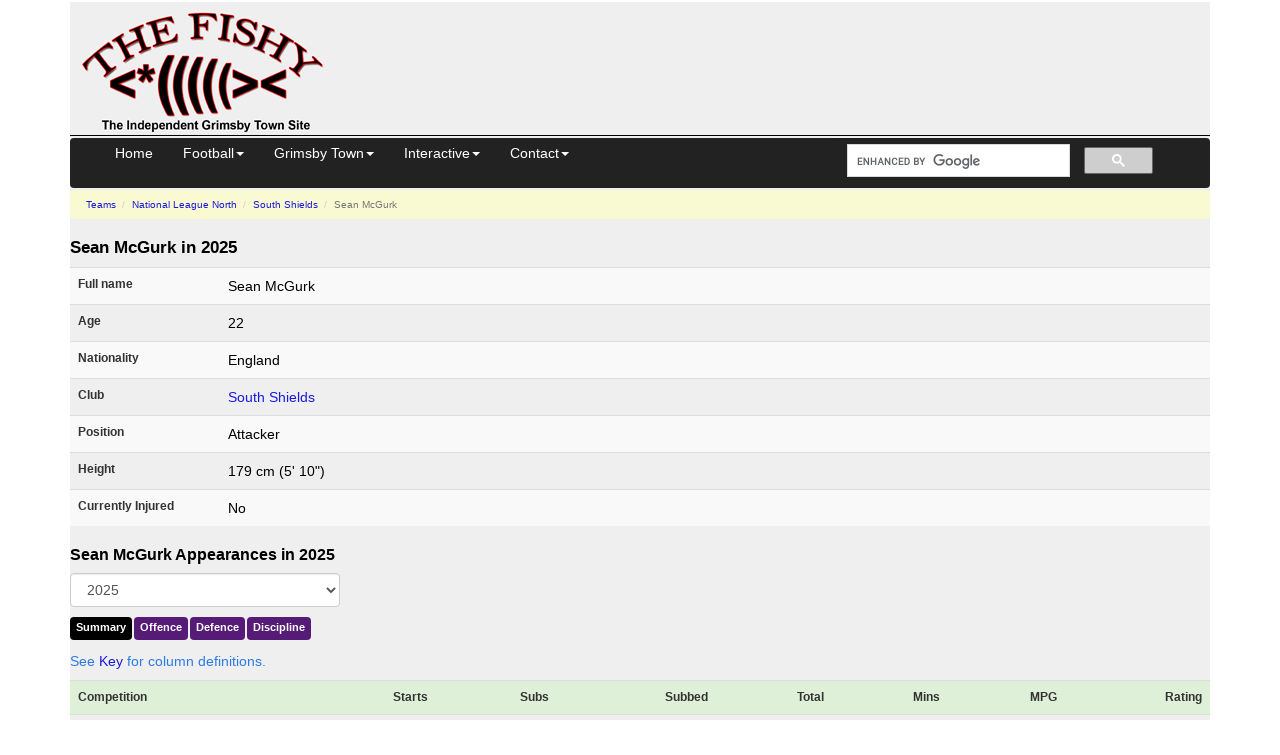

--- FILE ---
content_type: text/html; charset=UTF-8
request_url: https://www.thefishy.co.uk/player/S+McGurk-279049
body_size: 4763
content:
<!DOCTYPE html>
<html lang="en">
<head>
<title>Sean McGurk 2025 - South Shields - Attacker</title>
<meta name="description" content="Explore the career stats of Sean McGurk from 2025 and compare match ratings, shots, passes, minutes, starts, substitutions with previous seasons.">
<meta name="viewport" content="width=device-width, initial-scale=1.0">
<meta http-equiv="Content-Security-Policy" content="block-all-mixed-content">
<meta charset="utf-8">
<script async src="https://pagead2.googlesyndication.com/pagead/js/adsbygoogle.js?client=ca-pub-8888741632944685" crossorigin="anonymous"></script>
<script async src="https://www.googletagmanager.com/gtag/js?id=G-SPC76SW8GX"></script>
<script>
    window.dataLayer = window.dataLayer || [];
    function gtag() { dataLayer.push(arguments); }
    gtag('js', new Date());
    gtag('config', 'G-SPC76SW8GX');
</script>
<link href="//cdnjs.cloudflare.com/ajax/libs/twitter-bootstrap/3.4.1/css/bootstrap.min.css" rel="stylesheet" integrity="sha512-Dop/vW3iOtayerlYAqCgkVr2aTr2ErwwTYOvRFUpzl2VhCMJyjQF0Q9TjUXIo6JhuM/3i0vVEt2e/7QQmnHQqw==" crossorigin="anonymous">
<link href="//cdn.thefishy.co.uk/css/combined.min.css?v=1" rel="stylesheet">
<link rel="preload" href="//cdn.thefishy.co.uk/css/bootstrap-combobox.min.css" as="style" onload="this.onload=null;this.rel='stylesheet'">
<noscript>
<link href="//cdn.thefishy.co.uk/css/bootstrap-combobox.min.css" rel="stylesheet">
</noscript>
<link rel="apple-touch-icon" href="//cdn.thefishy.co.uk/images/apple-touch-icon.png">
<link rel="apple-touch-icon" sizes="120x120" href="//cdn.thefishy.co.uk/images/apple-touch-icon-120x120.png">
<script src="https://cdnjs.cloudflare.com/ajax/libs/jquery/3.7.1/jquery.min.js" integrity="sha512-v2CJ7UaYy4JwqLDIrZUI/4hqeoQieOmAZNXBeQyjo21dadnwR+8ZaIJVT8EE2iyI61OV8e6M8PP2/4hpQINQ/g==" crossorigin="anonymous" referrerpolicy="no-referrer"></script>
<script defer src="//cdn.thefishy.co.uk/js/bootstrap-combobox.min.js"></script>
<script defer src="//cdn.thefishy.co.uk/js/fishy.min.js?v=1"></script>
<link rel="canonical" href="https://www.thefishy.co.uk/player/Sean+McGurk-279049">
<style>
    .table>tbody>tr>th.info {
        text-align: left;
    }
    .table>tbody>tr>th.small {
        width: 150px;
    }
    @media screen and (min-width: 767px) {
        div.table-responsive {
            overflow-x: unset !important;
        }
    }
</style>
<script>
$(function () {
  const pageIdentifier = 'player'; 
  handleTabSelection(pageIdentifier);
});
</script></head>
<body>
    <div class="container">
        <div id="content">
            <div class="nomobile">
    <table class="story2 width100pc noborder table11ps">
        <tr>
            <td class="w350px">
                <a href="/" target="_top"><img src="//cdn.thefishy.co.uk/images/png/20080311001.png" width="260" height="129" class="noborder" alt="The Fishy - Grimsby Town FC"></a> <!-- 20101128001 -->
            </td>
            <td class="vat">
                                <div style="height: 100px">
                    <!-- Leaderboard -->
                    <ins class="adsbygoogle"
                            style="display:inline-block;width:728px;height:90px"
                            data-ad-client="ca-pub-8888741632944685"
                            data-ad-slot="9590514884"></ins>
                    <script>
(adsbygoogle = window.adsbygoogle || []).push({});
                    </script>
                </div>
            </td>
        </tr>
    </table>
    <hr class="width100pc">
</div><div class="navbar navbar-inverse" role="navigation" id="nav">
</div>
<script src="//cdnjs.cloudflare.com/ajax/libs/twitter-bootstrap/3.4.1/js/bootstrap.min.js" integrity="sha512-oBTprMeNEKCnqfuqKd6sbvFzmFQtlXS3e0C/RGFV0hD6QzhHV+ODfaQbAlmY6/q0ubbwlAM/nCJjkrgA3waLzg==" crossorigin="anonymous"></script>
            <div class="story3">
                                    <ul class="breadcrumb">
                        <li>
                            <a href="/teams.php">Teams</a>
                        </li>
                        <li>
                            <a href="/teams.php?table=22">National League North</a>
                        </li>
                        <li>
                            <a href='/team.php?team=South+Shields'>South Shields</a>                        </li>
                        <li class="active">
                            Sean McGurk                        </li>
                    </ul>
                                <h1>Sean McGurk in 2025</h1>
                <table class="table table-striped table-sm width100pc">
                    <tr>
                        <th class="small width25pc" scope="row">Full name</th>
                        <td>Sean McGurk</td>
                    </tr>
                    <tr>
                        <th class="small" scope="row">Age</th>
                        <td>22</td>
                    </tr>
                    <tr>
                        <th class="small" scope="row">Nationality</th>
                        <td>England</td>
                    </tr>
                    <tr>
                        <th class="small" scope="row">Club</th>
                        <td><a href='/team.php?team=South+Shields'>South Shields</a></td>
                    </tr>
                    <tr>
                        <th class="small" scope="row">Position</th>
                        <td>Attacker</td>
                    </tr>
                                            <tr>
                            <th class="small" scope="row">Height</th>
                            <td>179 cm (5' 10")</td>
                        </tr>
                                                            <tr>
                        <th class="small" scope="row">Currently Injured</th>
                        <td>No</td>
                    </tr>
                </table>

                <h2>Sean McGurk Appearances in 2025</h2>                
                <div class="row">
                    <div class="col-sm-6 gander">
                        <select id="year" title="Pick a season end year" class="form-control" name="year" onchange='window.location.href=this.options[this.selectedIndex].value;'>
                            <option disabled value="">Pick a season end year -
                                <option value='https://www.thefishy.co.uk/player/Sean McGurk-279049/2025' selected> 2025
<option value='https://www.thefishy.co.uk/player/Sean McGurk-279049/2024'> 2024
<option value='https://www.thefishy.co.uk/player/Sean McGurk-279049/2023'> 2023
<option value='https://www.thefishy.co.uk/player/Sean McGurk-279049/2022'> 2022
<option value='https://www.thefishy.co.uk/player/Sean McGurk-279049/2021'> 2021
<option value='https://www.thefishy.co.uk/player/Sean McGurk-279049/2020'> 2020
                        </select>
                    </div>
                </div>

                <div class="menu">
                    <ul class="nav nav-pills">
                        <li class="active">
                            <a id="tab-summary" data-toggle="pill" href="#summary">Summary</a>
                        </li>
                        <li class=''>
                            <a id="tab-offence" data-toggle="pill" href="#offence">Offence</a>
                        </li>
                        <li>
                            <a id="tab-defence" data-toggle="pill" href="#defence">Defence</a>
                        </li>
                        <li>
                            <a id="tab-discipline" data-toggle="pill" href="#discipline">Discipline</a>
                        </li>
                    </ul>
                </div>
                <div class="tab-content">
                    <div id="summary" class="tab-pane fade in active table-responsive">
                        <p>
                            <span class="help-block">See <a href="#key0">Key</a> for column definitions.</span> 
                        </p>
                        <table class='table table-striped table-sm width100pc'>
                        <tr class='cats2 success'><th class='cats hidden'>Team</th><th class='cats'>Comp<span class='hidden-xs'>etition</span></th><th class='cats2'>Starts</th><th class='cats2'>Subs</th><th class='cats2'>Subbed</th><th class="hidden-xs cats2">Total</th><th class='cats2'>Mins</th><th class='cats2'>MPG</th><th class='cats2'>Rating</th></tr>
                            <tr class='cats2'><td class='cats hidden'><a href='/team.php?team=South+Shields'>South Shields</a></td><td class='cats'><span class='nomobile'><span class='pull-left flags england' title='england flag'></span>&nbsp;</span><a href='/team-results.php?table=6'>FA Cup</a></td><td>0</td><td>1</td><td>0</td><td class='hidden-xs'>1</td><td>29</td><td>29.0</td><td>6.70</td></tr>                        </table>
                        <a id="key0"></a>
                        <strong>Key to column names</strong>
                        <ul>
                            <li><b>MPG</b>
                                - Minutes per game
                        </ul>
                    </div>
                    <div id="offence" class="tab-pane fade table-responsive">
                        <p>
                            <span class="help-block">See <a href="#key">Key</a> for column definitions.</span>
                        </p>
                        <table class="table table-striped table-sm width100pc">
                        <thead><tr class='cats2 success'><th class='cats hidden'>Team</th><th class='cats'>Comp<span class='hidden-xs hidden-sm'>etition</span></th><th class='hidden-xs hidden-sm cats2'>Appearances</th><th class='cats2'>Goals</th><th class='hidden-xs hidden-sm cats2'>GPG</th><th class='hidden-xs hidden-sm cats2'>MPG</th><th class='cats2'>Assist<span class='hidden-xs hidden-sm'>s</span></th><th class='hidden-xs hidden-sm cats2'>Shots</th><th class='cats2'>On&nbsp;T</th><th class='cats2'>Off&nbsp;T</th><th class='cats2'>SPG</th><th class='cats2'>Dribb<span class='hidden-xs hidden-sm'>les</span></th><th class='cats2'>Pass<span class='hidden-xs hidden-sm'>es</span></th><th class='cats2'>Acc</th><th class='cats2'>Fouled</th></tr></thead>
                            <tr class='cats2'><td class='cats hidden'><a href='/team.php?team=South+Shields'>South Shields</a></td><td class='cats'><span class='nomobile'><span class='pull-left flags england' title='england flag'></span>&nbsp;</span><a href='/team-results.php?table=6'>FA Cup</a></td><td class='hidden-xs hidden-sm'>1</td><td>0</td><td class='hidden-xs hidden-sm'>&nbsp;</td><td class='hidden-xs hidden-sm'>&nbsp;</td><td>1</td><td class='hidden-xs hidden-sm'>0</td><td>0</td><td>0</td><td>N/A</td><td>1</td><td>7</td><td>&nbsp;</td><td>1</td></tr>                        </table>
                        <a id="key"></a>
                        <strong>Key to column names</strong>
                        <ul>
                            <li><b>GPG</b>
                                - Goals per game
                            <li><b>MPG</b>
                                - Minutes per goal
                            <li><b>SPG</b>
                                - Shots per goal
                            <li><b>On T</b>
                                - Shots on Target
                            <li><b>Off T</b>
                                - Shots off Target
                            <li><b>Acc</b>
                                - Accurate passes
                        </ul>
                    </div>
                    <div id="defence" class="tab-pane fade table-responsive">
                        <table class="table table-striped table-sm width100pc">
                            <thead>
                                <tr class='cats2 success'>
                                    <th class='cats hidden'>Team</th>
                                    <th class='cats'>Comp<span class='hidden-xs'>etition</span></th>
                                    <th class='hidden-xs hidden-sm cats2'>Appearances</th>
                                    <th class=' hidden cats2'>Conceded</th><th class=' hidden cats2'>Saves</th><th class=' cats2'>Tack<span class='hidden-xs'>les</span></th><th class=' cats2'>Blocks</th><th class='cats2'>Inter<span class='hidden-xs'>ceptions</span></th><th class='cats2'>Duels Won</th><th class='cats2'>Duels Lost</th><th class='cats2'>Fouls<span class='hidden-xs'> Committed</span></th></tr></thead><tr class='cats2'><td class='cats hidden'><a href='/team.php?team=South+Shields'>South Shields</a></td><td class='cats'><span class='nomobile'><span class='pull-left flags england' title='england flag'></span>&nbsp;</span><a href='/team-results.php?table=6'>FA Cup</a></td><td class='hidden-xs hidden-sm'>1</td><td class=' hidden'>0</td><td class=' hidden'></td><td class=''>0</td><td class=''>0</td><td>0</td><td>1</td><td>3</td><td>0</td></tr>                        </table>
                    </div>
                    <div id="discipline" class="tab-pane fade table-responsive">
                        <p>
                            <span class="help-block">The total yellow and red cards received by Sean McGurk in each competition are shown below.</span>
                        </p>
                        <table class="table table-striped table-sm width100pc">
                        <thead><tr class='cats2 success'><th class='cats hidden'>Team</th><th class='cats'>Comp<span class='hidden-xs'>etition</span></th><th class='cats2'>Appear<span class='hidden-xs'>ances</span></th><th class='cats2'>Yell<span class='hidden-xs'>ows</span></th><th class='cats2'>Reds</th></tr></thead>
                            <tr class='cats2'><td class='cats hidden'><a href='/team.php?team=South+Shields'>South Shields</a></td><td class='cats'><span class='nomobile'><span class='pull-left flags england' title='england flag'></span>&nbsp;</span><a href='/team-results.php?table=6'>FA Cup</a></td><td>1</td><td>0</td><td>0</td></tr>                        </table>
                    </div>
                </div>
            </div>
            <div class="story3">
                    <ins class="adsbygoogle"
        style="display:block; text-align:center;"
        data-ad-layout="in-article"
        data-ad-format="fluid"
        data-ad-client="ca-pub-8888741632944685"
        data-ad-slot="2982164484"></ins>
    <script>
        (adsbygoogle = window.adsbygoogle || []).push({});
    </script>

<br>
<table class="table table-condensed table-striped width100pc" id="mblatest">
<caption>Forum Latest</caption>
<tr class='info'><th class='dogs'>Thread Title</th><th class='dogs2'>Posts</th><th class='dogs' colspan='2'>Latest Post</th></tr>

<tr><td class='dogs'><a href='https://forum.thefishy.co.uk/?m-1768316795/s-new/'>Experienced Performance Analyst Jib</a></td><td class='dogs2'>84</td><td class='dogs'>gtfc98</td><td class='dogs'>19/01 01:45</td></tr><tr><td class='dogs'><a href='https://forum.thefishy.co.uk/?m-1768684362/s-new/'>Jayden Sweeney Appreciation Thread</a></td><td class='dogs2'>25</td><td class='dogs'>SouthLakesMariner</td><td class='dogs'>18/01 23:53</td></tr><tr><td class='dogs'><a href='https://forum.thefishy.co.uk/?m-1768254116/s-new/'>Ticket distribution wolves game </a></td><td class='dogs2'>45</td><td class='dogs'>Abdul19</td><td class='dogs'>18/01 23:28</td></tr><tr><td class='dogs'><a href='https://forum.thefishy.co.uk/?m-1768771206/s-new/'>Afcon Final</a></td><td class='dogs2'>7</td><td class='dogs'>HackneyHaddock</td><td class='dogs'>18/01 23:11</td></tr><tr><td class='dogs'><a href='https://forum.thefishy.co.uk/?m-1768754782/s-new/'>Wolves kickup time and extra time</a></td><td class='dogs2'>4</td><td class='dogs'>FishOutOfWater</td><td class='dogs'>18/01 22:54</td></tr><tr><td class='dogs'><a href='https://forum.thefishy.co.uk/?m-1768750204/s-new/'>Next 3 league games </a></td><td class='dogs2'>20</td><td class='dogs'>MarinerRob</td><td class='dogs'>18/01 22:41</td></tr><tr><td class='dogs'><a href='https://forum.thefishy.co.uk/?m-1768734975/s-new/'>The Big Match Revisited</a></td><td class='dogs2'>12</td><td class='dogs'>NorfolkImp</td><td class='dogs'>18/01 20:47</td></tr><tr><td class='dogs'><a href='https://forum.thefishy.co.uk/?m-1763313737/s-new/'>JANUARY TRANSFER WINDOW</a></td><td class='dogs2'>1,515</td><td class='dogs'>HertsGTFC</td><td class='dogs'>18/01 20:43</td></tr><tr><td class='dogs'><a href='https://forum.thefishy.co.uk/?m-1768670347/s-new/'>Just Back</a></td><td class='dogs2'>94</td><td class='dogs'>lee65</td><td class='dogs'>18/01 20:43</td></tr><tr><td class='dogs'><a href='https://forum.thefishy.co.uk/?m-1768648792/s-new/'>Gilsenan </a></td><td class='dogs2'>42</td><td class='dogs'>mimma</td><td class='dogs'>18/01 19:30</td></tr></table>

<h2 class="heading">This Season and previous Seasons</h2>
<form class="form-horizontal">
    <div class="form-group row">
        <div class="col-xs-6 col-sm-4 col-md-4 col-lg-3">
            <select class="form-control gosling" name="dogs" onchange="window.parent.location.href=this.options[this.selectedIndex].value;">
            <option value="" selected>2025-2026 -
            <option value="/leaguetable.php">League Tables
            <option value="/fixtures">Results/Fixtures
            <option value="/football-fixtures.php">League Fixtures
            <option value="/story.php?id=8504321">Squad Stats
            <option value="/story.php?id=8504323">Top Scorers
            <option value="/previews.php">Previews
            <option value="/squad.php">Playing Squad
            <option value="/story.php?id=8504317">Stopwatch
            <option value="/formtable.php">League Form Guide
            <option value="/tontable.php">Ton Tables
            <option value="/reservefixtures.php">Reserves
            <option value="/youthfixtures.php">Youth
            <option value="/story.php?id=8504324">POM
            </select>
        </div>
        <div class="col-xs-6 col-sm-4 col-md-4 col-lg-3">
            <select class="form-control gosling" name="dogs2" onchange="window.parent.location.href=this.options[this.selectedIndex].value;">
            <option value="" selected>Past Season -
            <option value="/season.php?season=20">2022-2023
            <option value="/season.php?season=19">2021-2022
            <option value="/season.php?season=18">2020-2021
            <option value="/season.php?season=17">2019-2020
            <option value="/season.php?season=16">2018-2019
            <option value="/season.php?season=15">2017-2018
            <option value="/season.php?season=14">2016-2017
            <option value="/season.php?season=13">2015-2016
            <option value="/season.php?season=12">2014-2015
            <option value="/season.php?season=11">2013-2014
            <option value="/season.php?season=10">2012-2013
            <option value="/story.php?id=8501839">2011-2012
            <option value="/story.php?id=8501473">2010-2011
            <option value="/story.php?id=8500968">2009-2010
            <option value="/story.php?id=8500271">2008-2009
            <option value="/story.php?id=8414421">2007-2008
            <option value="/story.php?id=8414421">2006-2007
            <option value="/story.php?id=8384007">2005-2006
            <option value="/story.php?id=8352077">2004-2005
            <option value="/story.php?id=8311681">2003-2004
            <option value="/story.php?id=8265843">2002-2003
            <option value="/story.php?id=8140102">2001-2002
            <option value="/story.php?id=8001739">2000-2001
            <option value="/resultsdb.php">Results Db
            <option value="/story.php?id=8056267">Oppo Ladder
            </select>
        <br>
        </div>
        <div class="col-xs-12 col-sm-12 col-md-12 col-lg-12 vcenter">
            <a class='tiddler' href="/news">News</a>
            &nbsp;|&nbsp;<a class='tiddler' href="/submitarticle">Submit Article</a>
        </div>
    </div>
</form>
<hr><h2 class='heading'>Related Stories</h2><ul>
</ul>            </div>
            <hr>
<footer>
<p>
&copy;  TheFishy Ltd 2026, part of <a href="https://www.thefishy.net">thefishy.net</a> group 
| <a href="/terms">Terms and Conditions</a>
| <a href="/disclaimer">Disclaimer</a>
| <a href="/privacy">Site Privacy policy</a>
<span class="pull-right">
<a href="//twitter.com/TheFishyGTFC" target="_blank"><img class='noborder' src="//cdn.thefishy.co.uk/images/others/follow_us-a.png" width="160" height="27" alt='Follow the Fishy on Twitter'></a><br>
</span>
</p>
</footer>
        </div>
    </div>
</body>
</html>


--- FILE ---
content_type: text/html; charset=utf-8
request_url: https://www.google.com/recaptcha/api2/aframe
body_size: 74
content:
<!DOCTYPE HTML><html><head><meta http-equiv="content-type" content="text/html; charset=UTF-8"></head><body><script nonce="GmBEcGFAk1asqFE_Ohd9KQ">/** Anti-fraud and anti-abuse applications only. See google.com/recaptcha */ try{var clients={'sodar':'https://pagead2.googlesyndication.com/pagead/sodar?'};window.addEventListener("message",function(a){try{if(a.source===window.parent){var b=JSON.parse(a.data);var c=clients[b['id']];if(c){var d=document.createElement('img');d.src=c+b['params']+'&rc='+(localStorage.getItem("rc::a")?sessionStorage.getItem("rc::b"):"");window.document.body.appendChild(d);sessionStorage.setItem("rc::e",parseInt(sessionStorage.getItem("rc::e")||0)+1);localStorage.setItem("rc::h",'1768792458942');}}}catch(b){}});window.parent.postMessage("_grecaptcha_ready", "*");}catch(b){}</script></body></html>